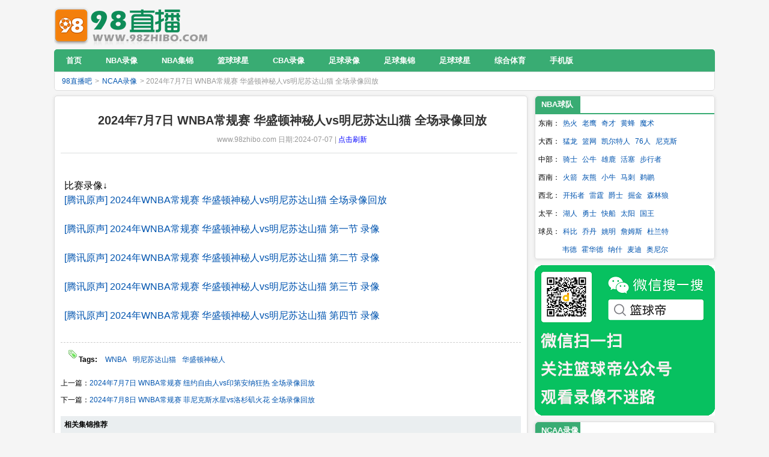

--- FILE ---
content_type: text/html
request_url: https://www.98zb.com/ncaa/661797.html
body_size: 4826
content:
<!DOCTYPE html PUBLIC "-//W3C//DTD XHTML 1.0 Transitional//EN" "http://www.w3.org/TR/xhtml1/DTD/xhtml1-transitional.dtd">
<html xmlns="http://www.w3.org/1999/xhtml">
<head>
<meta http-equiv="Content-Type" content="text/html; charset=gb2312" />
<meta http-equiv="X-UA-Compatible" content="IE=edge,chrome=1" />
<title>2024年7月7日 WNBA常规赛 华盛顿神秘人vs明尼苏达山猫 全场录像回放</title>
<meta name="Keywords" content="2024年7月7日 WNBA常规赛 华盛顿神秘人vs明尼苏达山猫 全场录像回放" />
<meta content="98直播吧为您提供2024年7月7日 WNBA常规赛 华盛顿神秘人vs明尼苏达山猫 全场录像回放NCAA录像回放，看篮球录像回放就来98直播吧。" name="description">
<meta name="mobile-agent" content="format=html5;url=http://m.98zhibo.com/ncaa/661797.html">
<link rel="stylesheet" rev="stylesheet" href="https://img.98zhibo.com/css/nbalx_2018.css" type="text/css" media="screen" />
<link rel="canonical" href="https://www.98zhibo.com/ncaa/661797.html" />
<script src="https://img.98zhibo.com/css/jquery.min.js" type="text/javascript"></script>
<script src="https://img.98zhibo.com/css/my.js" type="text/javascript"></script>
</head>
<body class="single">
<!--顶部-->
<div id=HF_Head> <DIV class=Top>
<h1><A href="/">98直播吧</A></h1>
<DIV class=Ad2>
<!-- 广告位：98zhibologo顶部640x60 -->
</DIV>
</DIV>
<!--Top结束-->
<DIV class=Menu>
<UL class="father_menu">
<li><a href="/" class="menu"><strong>首页</strong></a></li>
<li><a href="/nbalx/" class="menu"><strong>NBA录像</strong></a></li>
<li><a href="/nbajijin/" class="menu"><strong>NBA集锦</strong></a></li>
<li><a href="/lanqiustar/" class="menu"><strong>篮球球星</strong></a></li>
<li><a href="/cba/" class="menu"><strong>CBA录像</strong></a></li>
<li><a href="/football/" class="menu"><strong>足球录像</strong></a></li>
<li><a href="/zuqiujijin/" class="menu"><strong>足球集锦</strong></a></li>
<li><a href="/zqqx/" class="menu"><strong>足球球星</strong></a></li>
<li><a href="/zonghe/" class="menu"><strong>综合体育</strong></a></li>
<li><a href="/shouji.html" class="menu"><strong>手机版</strong></a></li>
</UL>
<UL class="child_menu">
<div class=path_left><a href='/'>98直播吧</a> > <a href='/ncaa/'>NCAA录像</a> > 2024年7月7日 WNBA常规赛 华盛顿神秘人vs明尼苏达山猫 全场录像回放</div>
<div class=path_right> </div>
</UL>
</DIV>
<!--daohangAD开始-->

<!--Menu结束-->
<!--daohangAD开始-->
<div style="text-align:left; margin-top:2px; margin-bottom:10px;">
<!-- 广告位：98zhibo通栏960x90 -->
<script type="text/javascript">
  lanmutonglan();
</script>	 </div>
<!--daohangAD结束-->
</div>
<!--Head结束-->
<div id="container">
<!--主框开始960-->
<div id="Tbody">
<!--主框2_960-->
<div id="mainContent">
<!--主内容645-->
<div class="Content">
<!--内容开始-->
<!--位置结束-->
<div class="Content-top">
<!--标题栏开始-->
<h2>2024年7月7日 WNBA常规赛 华盛顿神秘人vs明尼苏达山猫 全场录像回放</h2>
<div class="ContentAuthor"> www.98zhibo.com 日期:2024-07-07  | <a href="javascript:location.reload()" target="_self" style="color:#0000FF"> 点击刷新</a> </div>
</div>
<!--标题栏结束-->
<div id="logPanel" class="Content-body">
<!--body开始-->
</br>
<p>比赛录像↓<p><a href="https://v.qq.com/x/cover/mzc00200qfx1c35/v3556y4oz4s.html" target="_blank" >[腾讯原声] 2024年WNBA常规赛 华盛顿神秘人vs明尼苏达山猫 全场录像回放</a></p>
<br />
<p><a href="https://v.qq.com/x/cover/mzc00200qfx1c35/t41009dj5ng.html" target="_blank" >[腾讯原声] 2024年WNBA常规赛 华盛顿神秘人vs明尼苏达山猫 第一节 录像</a></p>
<br />
<p><a href="https://v.qq.com/x/cover/mzc00200qfx1c35/q4100ud6cog.html" target="_blank" >[腾讯原声] 2024年WNBA常规赛 华盛顿神秘人vs明尼苏达山猫 第二节 录像</a></p>
<br />
<p><a href="https://v.qq.com/x/cover/mzc00200qfx1c35/l4100dxiwaw.html" target="_blank" >[腾讯原声] 2024年WNBA常规赛 华盛顿神秘人vs明尼苏达山猫 第三节 录像</a></p>
<br />
<p><a href="https://v.qq.com/x/cover/mzc00200qfx1c35/m4100hilrdz.html" target="_blank" >[腾讯原声] 2024年WNBA常规赛 华盛顿神秘人vs明尼苏达山猫 第四节 录像</a>
</p> </p>
<div style="display:none;">
主队：明尼苏达山猫</br>
客队：华盛顿神秘人</br>
比赛时间：2024-07-07 </br>
</div>
<br />
</div>
<div class="fav"><img src="https://img.98zhibo.com/images/tag.gif" style="margin:4px 2px 4px 0px" alt=""/><strong>Tags:</strong> <a href='/shipin/wnba/' target="_blank">WNBA</a><a href='/shipin/mingnisudashanmiao/' target="_blank">明尼苏达山猫</a><a href='/shipin/huashengdunshenmiren/' target="_blank">华盛顿神秘人</a>
 <br/></div>
<!-- //AJAX评论区 -->
<!--prenext开始-->
<div class="copyright">上一篇：<a href='/ncaa/661796.html'>2024年7月7日 WNBA常规赛 纽约自由人vs印第安纳狂热 全场录像回放</a> <br />
下一篇：<a href='/ncaa/661886.html'>2024年7月8日 WNBA常规赛 菲尼克斯水星vs洛杉矶火花 全场录像回放</a> </div>
<!--prenext结束-->
	  <div class="likearticle">
	  <div class="title2">相关集锦推荐</div>
          <ul>
<li><a href='/nbajijin/556106.html' target=_blank title='2022年8月22日 WNBA季后赛首轮2 华盛顿神秘人vs西雅图风暴 全场集锦'>2022年8月22日 WNBA季后赛首轮2 华盛顿神秘人vs西雅图风暴 全场集锦</a></li><li><a href='/nbajijin/553945.html' target=_blank title='2022年8月6日 WNBA常规赛 华盛顿神秘人vs芝加哥天空 全场集锦'>2022年8月6日 WNBA常规赛 华盛顿神秘人vs芝加哥天空 全场集锦</a></li><li><a href='/nbajijin/553231.html' target=_blank title='2022年8月1日 WNBA常规赛 明尼苏达山猫vs洛杉矶火花 全场集锦'>2022年8月1日 WNBA常规赛 明尼苏达山猫vs洛杉矶火花 全场集锦</a></li><li><a href='/nbajijin/280373.html' target=_blank title='2019年10月11日 WNBA总决赛G5 华盛顿神秘人vs康涅狄格太阳 全场集锦'>2019年10月11日 WNBA总决赛G5 华盛顿神秘人vs康涅狄格太阳 全场集锦</a></li>
	  </ul>
     </div>		  
	  <div class="likearticle">
	  <div class="title2">相关录像推荐</div>
          <ul>
<li><a href='/nbalx/601999.html' target=_blank title='2023年5月20日 WNBA常规赛 纽约自由人vs华盛顿神秘人 全场录像回放'>2023年5月20日 WNBA常规赛 纽约自由人vs华盛顿神秘人 全场录像回放</a></li><li><a href='/nbalx/280372.html' target=_blank title='2019年10月11日 WNBA总决赛G5 华盛顿神秘人vs康涅狄格太阳 完整录像回放'>2019年10月11日 WNBA总决赛G5 华盛顿神秘人vs康涅狄格太阳 完整录像回放</a></li><li><a href='/nbalx/280169.html' target=_blank title='2019年10月9日 WNBA总决赛G4 华盛顿神秘人vs康涅狄格太阳 完整录像回放'>2019年10月9日 WNBA总决赛G4 华盛顿神秘人vs康涅狄格太阳 完整录像回放</a></li><li><a href='/nbalx/279698.html' target=_blank title='2019年10月7日 WNBA总决赛G3 康涅狄格太阳vs华盛顿神秘人 完整录像回放'>2019年10月7日 WNBA总决赛G3 康涅狄格太阳vs华盛顿神秘人 完整录像回放</a></li><li><a href='/nbalx/279697.html' target=_blank title='2019年10月2日 WNBA总决赛G2 康涅狄格太阳vs华盛顿神秘人 完整录像回放'>2019年10月2日 WNBA总决赛G2 康涅狄格太阳vs华盛顿神秘人 完整录像回放</a></li><li><a href='/nbalx/279696.html' target=_blank title='2019年9月30日 WNBA总决赛G1 康涅狄格太阳vs华盛顿神秘人 完整录像回放'>2019年9月30日 WNBA总决赛G1 康涅狄格太阳vs华盛顿神秘人 完整录像回放</a></li>
	  </ul>
     </div>	
<div class="sosuo">
<ul>
<li>百度搜索：<a href="http://www.baidu.com/s?wd=2024年7月7日 WNBA常规赛 华盛顿神秘人vs明尼苏达山猫 全场录像回放" target="_blank">2024年7月7日 WNBA常规赛 华盛顿神秘人vs明尼苏达山猫 全场录像回放</a></li>
<li>搜狗搜索：<a href="http://www.sogou.com/web?query=2024年7月7日 WNBA常规赛 华盛顿神秘人vs明尼苏达山猫 全场录像回放" target="_blank">2024年7月7日 WNBA常规赛 华盛顿神秘人vs明尼苏达山猫 全场录像回放</a></li>
<li>360搜索：<a href="http://www.so.com/s?q=2024年7月7日 WNBA常规赛 华盛顿神秘人vs明尼苏达山猫 全场录像回放" target="_blank">2024年7月7日 WNBA常规赛 华盛顿神秘人vs明尼苏达山猫 全场录像回放</a></li>
<li><a href="/"target="_blank">更多详情请进入直播首页</a></li>
</ul>
</div>
<div style="text-align:center; padding-top:10px; padding-left:20px; margin-bottom:10px;">
<!-- 广告位：98zhibo内容底部468x60 -->
</div>
<!--body结束-->
</div>
<!--内容结束-->
</div>
<!--主内容645-->
<!--侧栏-->
<div id="sidebar">
<div id="innersidebar">
<div id="sidebar-topimg">
<!--工具条顶部图象-->
</div>
<div id="Side_NewLog" class="sidepanel">
<div class="wrapper_r">
<div class="daohangweizhi_r">NBA球队</div>
</div>
<div class="Pcontent">
<ul class="video-list">
<li>东南：<a href="/shipin/rehuo/" target="_blank">热火</a>
<a href="/shipin/laoying/" target="_blank">老鹰</a>
<a href="/shipin/qicai/" target="_blank">奇才</a>
<a href="/shipin/huangfeng/" target="_blank">黄蜂</a>
<a href="/shipin/moshu/" target="_blank">魔术</a>
</li>
<li>大西：<a href="/shipin/menglong/" target="_blank">猛龙</a>
<a href="/shipin/lanwang/" target="_blank">篮网</a>
<a href="/shipin/kaierteren/" target="_blank">凯尔特人</a>
<a href="/shipin/76ren/" target="_blank">76人</a>
<a href="/shipin/nikesi/" target="_blank">尼克斯</a></li>

<li>中部：<a href="/shipin/qishi/" target="_blank">骑士</a>
<a href="/shipin/gongniu/" target="_blank">公牛</a>
<a href="/shipin/xionglu/" target="_blank">雄鹿</a>
<a href="/shipin/huosai/" target="_blank">活塞</a>
<a href="/shipin/buxingzhe/" target="_blank">步行者</a></li>

<li>西南：<a href="/shipin/huojian/" target="_blank">火箭</a>
<a href="/shipin/huixiong/" target="_blank">灰熊</a>
<a href="/shipin/xiaoniu/" target="_blank">小牛</a>
<a href="/shipin/maci/" target="_blank">马刺</a>
<a href="/shipin/tihu/" target="_blank">鹈鹕</a>
</li>
<li>西北：<a href="/shipin/kaituozhe/" target="_blank">开拓者</a>
<a href="/shipin/leiting/" target="_blank">雷霆</a>
<a href="/shipin/jueshi/" target="_blank">爵士</a>
<a href="/shipin/juejin/" target="_blank">掘金</a>
<a href="/shipin/senlinlang/" target="_blank">森林狼</a>
</li>
<li>太平：<a href="/shipin/huren/" target="_blank">湖人</a>
<a href="/shipin/yongshi/" target="_blank">勇士</a>
<a href="/shipin/kuaichuan/" target="_blank">快船</a>
<a href="/shipin/taiyang/" target="_blank">太阳</a>
<a href="/shipin/guowang/" target="_blank">国王</a>
</li>
<li>球员：<a href="/shipin/kebi/" target="_blank">科比</a> 
<a href="/shipin/qiaodan/" target="_blank">乔丹</a> 
<a href="/shipin/yaoming/" target="_blank">姚明</a>  
<a href="/shipin/zhanmusi/" target="_blank">詹姆斯</a> 
<a href="/shipin/dulante/" target="_blank">杜兰特</a> </li>  
<li><a href="/shipin/weide/" target="_blank" style="margin-left:40px;">韦德</a> 
<a href="/shipin/huohuade/" target="_blank">霍华德</a> 
<a href="/shipin/nashi/" target="_blank">纳什</a> 
<a href="/shipin/maidi/" target="_blank">麦迪</a> 
<a href="/shipin/aonier/" target="_blank">奥尼尔</a></li>  
	</ul>
</div>
<div class="Pfoot"></div>
</div>
<div id="Side_NewLog" class="sidepanel_ad">
<!-- 广告位：98zhibo内容右侧1 -->
<script type="text/javascript">
  innerRight();
</script>	 </div>
<div id="Side_NewLog" class="sidepanel">
<div class="wrapper_r">
<div class="daohangweizhi_r">NCAA录像</div>
</div>
<div class="Pcontent">
<div class="commentTable">
<ul>
<li><a href="/ncaa/661886.html" target="_blank" title="2024年7月8日 WNBA常规赛 菲尼克斯水星vs洛杉矶火花 全场录像回">2024年7月8日 WNBA常规赛 菲尼克斯水星vs洛杉矶火花 全场录像回</a></li>
<li><a href="/ncaa/661796.html" target="_blank" title="2024年7月7日 WNBA常规赛 纽约自由人vs印第安纳狂热 全场录像回">2024年7月7日 WNBA常规赛 纽约自由人vs印第安纳狂热 全场录像回</a></li>
<li><a href="/ncaa/661797.html" target="_blank" title="2024年7月7日 WNBA常规赛 华盛顿神秘人vs明尼苏达山猫 全场录像">2024年7月7日 WNBA常规赛 华盛顿神秘人vs明尼苏达山猫 全场录像</a></li>
<li><a href="/ncaa/661645.html" target="_blank" title="2024年7月5日 WNBA常规赛 拉斯维加斯王牌vs洛杉矶火花 全场录像">2024年7月5日 WNBA常规赛 拉斯维加斯王牌vs洛杉矶火花 全场录像</a></li>
<li><a href="/ncaa/661646.html" target="_blank" title="2024年7月5日 WNBA常规赛 芝加哥天空vs西雅图风暴 全场录像回放">2024年7月5日 WNBA常规赛 芝加哥天空vs西雅图风暴 全场录像回放</a></li>
<li><a href="/ncaa/661397.html" target="_blank" title="2024年7月5日 WNBA常规赛 康涅狄格太阳vs明尼苏达山猫 全场录像">2024年7月5日 WNBA常规赛 康涅狄格太阳vs明尼苏达山猫 全场录像</a></li>
<li><a href="/ncaa/661398.html" target="_blank" title="2024年7月5日 WNBA常规赛 华盛顿神秘人vs拉斯维加斯王牌 全场录">2024年7月5日 WNBA常规赛 华盛顿神秘人vs拉斯维加斯王牌 全场录</a></li>
<li><a href="/ncaa/661252.html" target="_blank" title="2024年7月4日 WNBA常规赛 菲尼克斯水星vs达拉斯飞翼 全场录像回">2024年7月4日 WNBA常规赛 菲尼克斯水星vs达拉斯飞翼 全场录像回</a></li>
<li><a href="/ncaa/661219.html" target="_blank" title="2024年7月3日 WNBA常规赛 华盛顿神秘人vs洛杉矶火花 全场录像回">2024年7月3日 WNBA常规赛 华盛顿神秘人vs洛杉矶火花 全场录像回</a></li>
<li><a href="/ncaa/661169.html" target="_blank" title="2024年7月3日 WNBA常规赛 印第安纳狂热vs拉斯维加斯王牌 全场录">2024年7月3日 WNBA常规赛 印第安纳狂热vs拉斯维加斯王牌 全场录</a></li>

</ul>
</div>
</div>
<div class="Pfoot"></div>
</div>
<div id="Side_NewLog" class="sidepanel">
<div class="wrapper_r">
<div class="daohangweizhi_r">NBA录像</div>
</div>
<div class="Pcontent">
<div class="commentTable">
<ul>
<li><a href="/nbalx/661856.html" target="_blank" title="2024年7月8日 NBA夏季联赛 马刺vs国王 全场录像回放">2024年7月8日 NBA夏季联赛 马刺vs国王 全场录像回放</a></li>
<li><a href="/nbalx/661840.html" target="_blank" title="2024年7月8日 NBA夏季联赛 中国男篮vs黄蜂 全场录像回放">2024年7月8日 NBA夏季联赛 中国男篮vs黄蜂 全场录像回放</a></li>
<li><a href="/nbalx/661836.html" target="_blank" title="2024年7月8日 NBA夏季联赛 勇士vs湖人 全场录像回放">2024年7月8日 NBA夏季联赛 勇士vs湖人 全场录像回放</a></li>
<li><a href="/nbalx/661834.html" target="_blank" title="2024年7月8日 NBA夏季联赛 国王vs热火 全场录像回放">2024年7月8日 NBA夏季联赛 国王vs热火 全场录像回放</a></li>
<li><a href="/nbalx/661835.html" target="_blank" title="2024年7月8日 奥男资格决赛 立陶宛男篮vs波多黎各男篮 全场录像">2024年7月8日 奥男资格决赛 立陶宛男篮vs波多黎各男篮 全场录像</a></li>
<li><a href="/nbalx/661830.html" target="_blank" title="2024年7月8日 奥男资格决赛 希腊男篮vs克罗地亚男篮 全场录像回">2024年7月8日 奥男资格决赛 希腊男篮vs克罗地亚男篮 全场录像回</a></li>
<li><a href="/nbalx/661828.html" target="_blank" title="2024年7月8日 奥男资格决赛 拉脱维亚男篮vs巴西男篮 全场录像回">2024年7月8日 奥男资格决赛 拉脱维亚男篮vs巴西男篮 全场录像回</a></li>
<li><a href="/nbalx/661736.html" target="_blank" title="2024年7月7日 NBA夏季联赛 中国男篮vs国王 全场录像回放">2024年7月7日 NBA夏季联赛 中国男篮vs国王 全场录像回放</a></li>
<li><a href="/nbalx/661728.html" target="_blank" title="2024年7月7日 NBA夏季联赛 黄蜂vs马刺 全场录像回放">2024年7月7日 NBA夏季联赛 黄蜂vs马刺 全场录像回放</a></li>
<li><a href="/nbalx/661722.html" target="_blank" title="2024年7月7日 NBA夏季联赛 勇士vs热火 全场录像回放">2024年7月7日 NBA夏季联赛 勇士vs热火 全场录像回放</a></li>

</ul>
</div>
</div>
<div class="Pfoot"></div>
</div>
<div id="Side_NewLog" class="sidepanel_ad">
<!-- 广告位：98zhibo内容右侧2 -->
 </div>
<div id="sidebar-bottomimg"></div>
</div>
</div>
<div style="clear: both;height:1px;overflow:hidden;margin-top:-1px;"></div>
</div>

<div class="footer container">
<div id="links"> <a href="/ads.htm" target="_blank">联系我们</a>&nbsp;&nbsp;&nbsp;&nbsp; <a href="/copyright.htm" target="_blank">免责声明</a> <a href="/football/" target="_blank">足球录像</a> <a href="/nbalx/" target="_blank">NBA录像</a> <a href="/cba/" target="_blank">CBA录像</a> </div>
<div id="copyright">本站主要为足球迷,篮球迷等提供直播,新闻资讯,数据,视频集锦等服务<br>
<a href="/">98直播吧</a>所有视频均链接到各大视频网站播放，本站不提供任何视听上传服务，如有异议请与我们取得联系。<br>
</div>
</div>
<div style="display: none;">
<script type="text/javascript">
    (function(c,l,a,r,i,t,y){
        c[a]=c[a]||function(){(c[a].q=c[a].q||[]).push(arguments)};
        t=l.createElement(r);t.async=1;t.src="https://www.clarity.ms/tag/"+i;
        y=l.getElementsByTagName(r)[0];y.parentNode.insertBefore(t,y);
    })(window, document, "clarity", "script", "gq0o127y1i");
</script> 
<script defer data-domain="98zhibo.com" src="https://plausible.98lfc.xyz/js/script.js"></script>
<script>
var _hmt = _hmt || [];
(function() {
  var hm = document.createElement("script");
  hm.src = "https://hm.baidu.com/hm.js?15ca684af1452f5d5149ad6aac1418f4";
  var s = document.getElementsByTagName("script")[0]; 
  s.parentNode.insertBefore(hm, s);
})();
</script>
</div>
<script>
(function(){
    var bp = document.createElement('script');
    var curProtocol = window.location.protocol.split(':')[0];
    if (curProtocol === 'https') {
        bp.src = 'https://zz.bdstatic.com/linksubmit/push.js';
    }
    else {
        bp.src = 'http://push.zhanzhang.baidu.com/push.js';
    }
    var s = document.getElementsByTagName("script")[0];
    s.parentNode.insertBefore(bp, s);
})();
</script>

 <script>
            (function(Switch) {
                var switch_pc = window.location.hash;
                var pathname = window.location.pathname;
                if(switch_pc != "#pc") {
                    if(/iphone|ipod|ipad|ipad|Android|nokia|blackberry|webos|webos|webmate|bada|lg|ucweb|skyfire|sony|ericsson|mot|samsung|sgh|lg|philips|panasonic|alcatel|lenovo|cldc|midp|wap|mobile/i.test(navigator.userAgent.toLowerCase())) {
                        Switch.location.href = 'https://m.98zhibo.com' + pathname + '';
                    }
                }
            })(window);
		</script>

<!-- /footer -->
</div>
</body>
</html>
<!-- 98zhibob_video_daohang -->


--- FILE ---
content_type: text/css
request_url: https://img.98zhibo.com/css/nbalx_2018.css
body_size: 4143
content:
* {PADDING-RIGHT: 0px; PADDING-LEFT: 0px; PADDING-BOTTOM: 0px; MARGIN: 0px; PADDING-TOP: 0px}
html {border: 0px;height: 100%; /* if not set the value, body height will not work*/}
BODY {FONT-SIZE: 12px; min-width: 1100px;MIN-HEIGHT: 100%; BACKGROUND:#F5F5F5; font-family:"苹方","PingFang","\82f9\65b9","微软雅黑","Microsoft YaHei",'XinGothic-SinaWeibo',helvetica,arial,sans-serif; HEIGHT: auto; TEXT-ALIGN:center;}
A:link {COLOR: #0054AF; TEXT-DECORATION: none}
A:visited {COLOR: #0054AF; TEXT-DECORATION: none}
A:hover {COLOR: #FF0000; TEXT-DECORATION: underline}
A:active {COLOR: #0054AF; TEXT-DECORATION: none}
/* #HF_Head */
#HF_Head {MARGIN:0px auto;WIDTH:1100px;PADDING-RIGHT:0px;BACKGROUND:#FFFFFF;HEIGHT:auto}
#HF_Head .Top {WIDTH:1100px;HEIGHT:80px;padding:1px 0px;BACKGROUND:#F5F5F5;}
#HF_Head .Top h1 {width:266px;height:79px;float:left;padding-top:0px;}
#HF_Head .Top h1 a {display:block;text-indent:-9999px;width:266px;height:79px;background:url(https://img.itbit.cn/logo.png);overflow:hidden;}
#HF_Head .Top .Ad2 {FLOAT:right;WIDTH:660px;LINE-HEIGHT:79px;HEIGHT:79px;TEXT-ALIGN:right;}
/* Menu */
#HF_Head .Menu {width: 1100px; LINE-HEIGHT: 37px; margin-bottom:10px; HEIGHT: 67px}
#HF_Head .Menu .father_menu {background:#39AC73;margin-bottom:0px;height:37px;-moz-border-top-right-radius:5px;-webkit-border-top-left-radius:5px;border-top-right-radius:5px;border-top-left-radius:5px;overflow:hidden;}
#HF_Head .Menu .father_menu li{height:37px;line-height:37px; font-size:13px;cursor:pointer;float:left;position:relative;overflow:hidden;}
#HF_Head .Menu .father_menu li a{padding:0 20px;color:#fff;line-height:36px}
a.menu:hover{display:inline-block;color:#fff;background:#319563;line-height:36px}
a.nav_hover{display:inline-block;padding:0 20px;color:#FFF;background:#1D8FD5}
#HF_Head .Menu .child_menu {background:#FFF;color:#999;height:30px;line-height:30px;padding-left:10px;border:1px solid #ddd;-moz-border-bottom-right-radius:5px;-webkit-border-bottom-left-radius:5px;border-bottom-right-radius:5px;border-bottom-left-radius:5px;}
#HF_Head .Menu .child_menu li{float:left;display:inline;text-align:left;}
#HF_Head .Menu .child_menu li a{color:#3d7ba3;display:block;}
#HF_Head .Menu .child_menu .path_left{float:left; text-align:left;}
#HF_Head .Menu .child_menu .path_right {float:right;text-align:left;padding-right:10px;}
#HF_Head .Menu .child_menu .path_right a{padding-left:12px;}
#HF_Head .Menu #div_li{float:left;display:inline;background:url(/images/div_li.png) no-repeat center;width:2px;height:37px;}
#HF_Head .Menu .child_menu .path_left a{padding:0 4px;/* padding:0 2px; _padding:0; padding:0 \0/IE9;*/}
#HF_Head .Menu .child_menu .path_left a {padding: 0 2px;}
.body_ad{text-align:center; margin-top:2px; margin-bottom:14px;}

.Ad_dh{width:1100px; height:auto; margin:4px 0px 2px 0px;  color:#FFFFFF; text-align:center;}
/*---主体样式---*/
#container{ float:center;width:1100px;min-width:1100px;margin:0 auto;background-color:#F5F5F5; margin-bottom:10px;text-align:left;}
/*---顶部样式---*/
/*---内容样式---*/
#container #Tbody{width:1100px;margin:0 auto; }
/*---工具条--*/
#sidebar{width:300px;_width:290px;float:right;text-align:left;}
#sidebar select {width:75px;}
#sidebar-bottomimg{height:0px;overflow:hidden;}
/*---工具箱样式--*/
.sidepanel_ad{ width:300px; height: auto; margin-bottom:10px;}
.sidepanel{ width:298px;border:0px solid #39AC73; margin-bottom:10px;-moz-box-shadow:0 1px 5px 0px #ddd;-webkit-box-shadow:0 1px 5px 0px #ddd;box-shadow:0 1px 5px 0px #ddd;-moz-border-radius:5px;-webkit-border-radius:5px;border-radius:5px;border:1px solid #ddd;overflow:hidden;}
.wrapper_r{height:28px;border-bottom:2px solid #39AC73;line-height:28px;padding-left:0px;OVERFLOW: hidden; width:300px; background:#FFFFFF;ZOOM: 1}
.daohangweizhi_r{ color:#ffffff;width:65px;-moz-border-top-left-radius:5px;-webkit-border-top-left-radius:5px;border-top-left-radius:5px;background:#39AC73;font-size:13px;font-weight:bold;padding-left:10px;float:left;}  
.Pcontent{width:300px; background:#fff;} 
.commentTable{width:294px;padding:5px 4px 8px 2px;background:#fff;margin-top:0; overflow:hidden;}
.commentTable ul{ width:288px; overflow:hidden;}
.commentTable li { padding-left:6px; line-height:33px;border-bottom:0px dashed #ccc;  white-space: nowrap; -o-text-overflow: ellipsis; text-overflow: ellipsis;OVERFLOW: hidden;}
.commentTable li a:before {content:"";display:inline-block;width:5px;height:5px;background:#99CC99;border-radius:50%;vertical-align:0px;margin-right:8px;margin-bottom:3px;}
.Pcontent input{margin: 0;padding: 2px;width:210px;border:1px solid #999;}
.Pcontent .userbutton{margin: 2px;padding: 3px 5px 5px 5px;border:1px solid #000;width:auto;height: 22px;text-align: center;background: #C7D8E9 url('../images/Buttonbg.jpg');color:#FFF;font-size:12px;font-weight: bold;}
#Side_Support .Pcontent img{padding:3px;}
.Pcontent .LinkTable img {margin:3px 0;}  
/*---主内容--*/ 
#mainContent{MARGIN-bottom: 10px; background-color:#ffffff;width:786px;float:left;-moz-box-shadow:0 1px 5px 0px #ddd;-webkit-box-shadow:0 1px 5px 0px #ddd;box-shadow:0 1px 5px 0px #ddd;-moz-border-radius:5px;-webkit-border-radius:5px;border-radius:5px;border:1px solid #ddd;}
#listContent{MARGIN-top: 1px;width:775px;padding:5px 10px 5px 10px;float:left;}
#mainContent-topimg{height:0px;overflow:hidden;}
#mainContent-bottomimg{height:0px;width:775px;overflow:hidden;}
/*--主内容元素的全局宽度--*/

/*---主内容页数--*/
.wrapper {MARGIN: 0px auto; OVERFLOW: hidden; width:786px; background:#EAEEF0;border-bottom:4px solid #8AB7CE; ZOOM: 1}
.wrapper a {color: #f66800; font-weight:bold;}
.wrapper .link { color:#888;font-weight:bold;}
.wrapper A:link {color: #f66800; TEXT-DECORATION: none}
.wrapper A:visited {color: #f66800; TEXT-DECORATION: none}
.daohangweizhi{height:25px;padding:2px 3px 2px 6px;text-align:left;font-size:12px;} 
/*---内容框--*/
.Content{font-size:14px;width:766px;line-height:24px;padding:5px 10px 5px 10px;text-align:left;margin:0 0 0px 0;}
.Content .copyright{ font-size:12px;line-height:28px;padding:5px 0px;}    
.sosuo{ overflow:hidden;width:760px;font-size:12px;padding:0px 8px 2px 0px;}
.sosuo ul{overflow:hidden; list-style:none;}
.sosuo li{overflow:hidden;}
/*---日志标题框--*/
.Content-top{ margin-bottom:10px;width:760px;  border-bottom: 1px solid #DCDDDD;PADDING-BOTTOM: 0px;TEXT-ALIGN: center}
.Content-top h2{padding:25px 10px 0px 20px;color:#333333;MARGIN-BOTTOM: 6px; FONT: 800 20px/20px "宋体",arial; x-system-font: none; font-size-adjust: none; font-stretch: normal;text-align:center;}
.Content-top .ContentAuthor{color:#999;font-size:12px;font-weight:normal;padding:0px 10px 10px 20px;text-align:center;margin:10px 0 0 0;} 
/*---日志内容框--*/
.Content-body{margin:0 auto;text-align:left;line-height:24px; font-size:16px; padding:8px 8px 8px 6px;width:760px;overflow:auto; overflow: hidden;BACKGROUND:#FFFFFF;_overflow: visible;_overflow-x: hidden;}
.body_ad_bottom{text-align:center; margin-top:2px; margin-bottom:20px;}
.Content-body A:link {COLOR: #0054AF; TEXT-DECORATION: none}
.Content-body A:visited {COLOR: #0054AF; TEXT-DECORATION: none}
.Content-body A:hover {COLOR: #FF0000; TEXT-DECORATION: underline}
.body_ad{text-align:center; margin-top:2px; margin-bottom:20px;}
.site_ad{clear: both; margin-left:10px;width:660px;height: 280px;padding: 10px 0; text-align:center;background: #F2F3F4;overflow: hidden;}
.top_d{ margin-bottom:10px;}
.top_d A:link {COLOR: #444444; TEXT-DECORATION: none}
.top_d A:visited {COLOR: #444444; TEXT-DECORATION: none}
.top_d A:hover {COLOR: #444444; TEXT-DECORATION: underline}

.col_01 {
	float: left;
	text-align:left;
	width: 780px;
	margin-top: 0px;
	margin-right: 5px;
	padding-bottom:5px;
	background:#ffffff;
}
.col_02 {
	float: left;
	width:780px;
	margin-bottom: 10px;
	padding-bottom: 5px;
}

.title2{
height:29px;width:760px;text-align:left;font-size:12px;

	line-height:29px;
	background:#EAEEF0;
	padding-left:6px;
	font-weight:bold;
	font-size:12px;

}
.title2 h3{font-size:12px; color:#F66800;font-weight:bold;line-height:29px;height:29px;}
/*图片定义*/
.picList{padding:0 0 0 5px;text-align:left}
.picList A:link {COLOR: #2265A9; TEXT-DECORATION: none}
.picList A:visited {COLOR: #2265A9; TEXT-DECORATION: none}
.picList A:hover {COLOR: #FF0000; TEXT-DECORATION: underline}
.picList_1p6 li{ float:left; padding:0 2px 0 2px; width:155px;height:160px; list-style:none;}/*1行5列*/
.picList_1p6 ul{ width:100%; clear:both; margin-top:18px;}
.picList_1p6 ul:after {clear:both; height:0; overflow:hidden; display:block; visibility:hidden; content:"."; }
.picList img{ border: 1px solid #CCCCCC;padding: 1px; width:120px; height:70px}
.picList a:hover img {border: 1px solid #F86600}
.picList h3{font-weight:normal;font-size:12px;margin:5px 0 3px; line-height:21px;}
.picList p{ margin:0; padding:0; line-height:18px; font-size:12px; color:#7a7a7a}


.pdlist2{
	padding:10px 5px 10px 10px;
}
.pdlist2 a{line-height:25px;margin-right:10px;}
.pdlist2 h1{font-size:16px;margin-bottom:10px;text-align:center;}

.share{font-size: 12px; margin-top:15px; clear:both; margin-bottom:10px;}
.share img{padding: 0 5px 0 0px;overflow: hidden;}
.share a{text-decoration: none;overflow: hidden; display: inline-block;}
.share2{ padding-bottom: 15px;padding-left:6px;text-align: center; margin-bottom:10px;}
.share2 a{float: left;display: inline-block;
				width: 162px;
				height: 25px;
				line-height: 25px;
				font-size: 12px;
				margin-bottom:10px;
				margin-right: 10px;
				overflow: hidden;
				color: #fff;
				background: url(../images/share_b_bg.gif) no-repeat
			}
.share2 A:link {COLOR: #FFFFFF; TEXT-DECORATION: none}
.share2 A:visited {COLOR: #FFFFFF; TEXT-DECORATION: none}
.fav{margin:0 auto;text-align:left;font-size:12px;border-top:1px dashed #ccc; clear:both;padding:8px 12px 8px 12px;overflow:auto;}
.fav A:link {COLOR: #0054AF; TEXT-DECORATION: none}
.fav A {padding-left:10px;}
.m-mood {
	background:#FBFCFF;
	padding: 10px 0px 10px 10px;
	border-top: 1px solid #ddd;
	border-bottom: 1px solid #ddd;
	width:670px;
	height:175px;
}
.backToTop {
    display: none;
    width: 24px;
    line-height: 1.2;
    padding: 5px 0;
    background-color: #1882C0;
    color: #fff;
    font-size: 14px;
    text-align: center;
    position: fixed;
    _position: absolute;
    right: 0;
    bottom:290px;
    _bottom: "auto";
    cursor: pointer;
    opacity: .6;
    filter: Alpha(opacity=60);
	z-index:1;
}
.footer{
    width:1080px;line-height:23px;-moz-box-shadow:0 1px 5px 0px #ddd;-webkit-box-shadow:0 1px 5px 0px #ddd;box-shadow:0 1px 5px 0px #ddd;-moz-border-radius:5px;-webkit-border-radius:5px;border-radius:5px;border:1px solid #ddd;text-align:left;height:auto;overflow:hidden; margin-bottom:20px; padding:10px 10px;background:#FFFFFF !important;
}
.footer .links{
    font-size: 12px; margin-left:10px; 
}
.footer .copyright{
    font-size: 12px; margin-left:10px; 
}
.column02{float:left; width:780px; }
.column01_ul{background:#EAEEF0;border-top:solid 0px #39AC73;height:25px;line-height:25px;padding-left:0px;}
.column02_ul{background:#EAEEF0;border-top:solid 0px #39AC73;height:25px;line-height:25px;padding-left:0px;}
.column02_li01{color:#F66800;font-size:14px;font-weight:bold;float:left;}
.column02_li more_1{float:right;margin-right:8px;color:#888;width:40px;}
.column02_li more_1 a{ color:#888;}
.column02_li{float:right;margin-right:8px;}
.column03{float:left; width:780px; margin-top:20px; margin-bottom:20px;border-bottom:0px dashed #ccc;}
.column03_ul{background:#EAEEF0;border-top:solid 2px #39AC73;height:25px;line-height:25px;padding-left:0px;}
.column03_ul{background:#EAEEF0;border-top:solid 0px #39AC73;height:25px;line-height:25px;padding-left:0px;}
.column03_li01{color:#FF0000;font-size:14px;font-weight:bold;float:left;}
.column03_li more_1{float:right;margin-right:8px;color:#888;width:40px;}
.column03_li more_1 a{ color:#888;}
.column03_li{float:right;margin-right:8px;}
.p_left{float:left; width:630px; padding:8px 12px 8px 0px;overflow:hidden;}
.p_right{float:right; width:10px; margin-top:13px;}
.p_tiao{width:630px;padding:8px 8px 8px 0px; text-align:left; font-size:12px; color:#444444; line-height:25px; float:left;}
.p_tiao ul { list-style: none outside none; margin: 0; padding: 5px 5px 5px 0;}
.p_tiao ul li { border-bottom: 0px dotted #CCCCCC; clear: both; line-height: 28px; overflow: hidden;   white-space: nowrap; -o-text-overflow: ellipsis; text-overflow: ellipsis; padding: 2px 0; width: 600px;}
#jijing { background: none repeat scroll 0 0 #FFF7DD; border: 0px dashed #EDA85F; color: #000000; line-height: 1.3; margin: 0 15px; padding: 5px 8px; width: 95%;}
.jijing{ margin-bottom:10px;}
.jijing b{font-size:16px; font-weight:bold;cursor:hand;text-decoration:none;color:#0066ff;}
/*---日志内容底部--*/
.title3{ line-height:30px; background:#F1F6FB; padding-left:5px; font-weight:bold; font-size:12px; text-indent:5px; border-bottom:1px dotted #CCC;}
.likearticle { float: left; padding-bottom: 5px;padding:8px 8px 8px 0px;font-size:12px;width:760px;  }
.likearticle ul {  margin: 0; padding-left: 5px;}
.likearticle ul li { border-bottom: 1px dashed #CCCCCC; clear: both; line-height: 28px; overflow: hidden; padding: 2px 0; width:760px;}
.video-list li{ margin-left:5px; height:30px; line-height:30px;background:none; margin-top:0; padding:0;}
.video-list li a{ margin-left:5px;}

--- FILE ---
content_type: application/javascript
request_url: https://img.98zhibo.com/css/my.js
body_size: 10040
content:
function ieHover(name){
	var b_version=navigator.appVersion
	var version=b_version.split(";");
	if (navigator.appName=='Microsoft Internet Explorer' && version[1].replace(/[ ]/g,"")=='MSIE6.0') {
		$('#navi li').hover(function(){
			$(this).addClass(name);
		},function(){
			$(this).removeClass(name);
		});
	};
	return false;
};//解决ie6不支持标签伪类
function menu(){
		$('#menu_ul li').hover(function(){ 
					var menui  = $( "#menu_ul li" ).index($(this)[0]); 
					$('#menu_ul li').eq(menui).find('ul').show();
					$('#menu_ul li').eq(menui).addClass("on").siblings().removeClass("on");
		 },function(){ 
					$('#menu_ul li ul').hide();	
					$('#menu_ul li').removeClass("on");
		}); 
	}

	function show(obj,id){		

		 $('#'+obj).find('.'+obj+'_box').hide();
		 $('#'+obj+'_nav_'+id).siblings().removeClass("on");
		 $('#'+obj+'_nav_'+id).addClass("on"); 
		 $('#'+obj+'_box_'+id).show();

}
function showhover(obj){
				$(obj).hover(function(){
				var i  = $(obj).index($(this)[0]);
				$(obj).eq(i).addClass("on").siblings().removeClass("on");		
				 },function(){}); 
}

function oneHeight(){
		  var maxHeight=0;
		  var a=[];
		  for(var i=0,n=arguments.length;i<n;i++){
			a[i]=document.getElementById(arguments[i]);
			if(a[i].scrollHeight>maxHeight)
			  maxHeight=a[i].scrollHeight;
		  }
		  for(i=0;i<n;i++)
			a[i].style.height=maxHeight+'px';
}

function obj(id) { return document.getElementById(id); }

function changBg(obj, id){
	if(id==1){obj.style.background = '#F5F5F5';}
	else{obj.style.background = '#FFFFFF';}
}
 
 
function textdh(obj){
			$(obj+" li:not(:first)").css("display","none");
			var B=$(obj+"  li:last");
			var C=$(obj+"  li:first");
			setInterval(function(){
			if(B.is(":visible")){
			C.fadeIn(500).addClass("in");B.hide()
			}else{
			$(obj+"  li:visible").addClass("in");
			$(obj+"  li.in").next().fadeIn(500);
			$("li.in").hide().removeClass("in")}
			},3000) //每3秒钟切换一条，你可以根据需要更改
}

 function showmenu(index){

			$('#imenu ul li').hover(function(){

				var i  = $( "#imenu ul li" ).index($(this)[0]); 
				$('#imenu ul li  ').eq(i).addClass("on").siblings().removeClass("on");				 
				$('#inav ul').eq(i).show().siblings().hide();
				 },function(){
							$('#imenu').hover(function(){},function(){
							$('#inav ul').eq(index).show().siblings().hide();
							$('#imenu ul li ').eq(index).addClass("on").siblings().removeClass("on");
					});	
			});
			$('#inav ul').eq(index).show().siblings().hide();
			$('#imenu ul li ').eq(index).addClass("on").siblings().removeClass("on");
}
 


var  navid;


function J_get(name, url)
{
	url  = url?url:self.window.document.location.href;
	var start	= url.indexOf(name + '=');
	if (start == -1) return '';
	var len = start + name.length + 1;
	var end = url.indexOf('&',len);
  	if (end == -1) end = url.length;
  	return unescape(url.substring(len,end));
}

function showthejmd(jmurl){
	jmdhtml = '';
	if(jmurl){
		jmdhtml += '<div style="text-align:center;height:280px;">';
		jmdhtml += '<iframe frameBorder="0" scrolling="auto" style="width:311px;height:280px;" src="'+jmurl+'"></iframe>';
		jmdhtml += '</div>';
	}
	$('#jmd').html(jmdhtml);
}

function tabit(tabName,btnId,tabNumber,btnClass){
	for(i=0;i<tabNumber;i++){
		obj(tabName+'_div'+i).style.display='none';
		obj(tabName+'_btn'+i).className=btnClass+'off';
	}
	
	obj(tabName+'_div'+btnId).style.display='block';
	obj(tabName+'_btn'+btnId).className=btnClass+'on';
}
 
function show(num,id){		

		 $('#'+num).find('.'+num+'_box').hide();
		 $('#'+num+'_nav_'+id).siblings().removeClass("on");
		 $('#'+num+'_nav_'+id).addClass("on"); 
		 $('#'+num+'_box_'+id).show();

}


$(document).ready(function(){
	$(".dates li").mouseover(function(){
		$(".dates li").attr("class","");
		$("#"+this.id).attr("class","date_on");
		var currentMenuNo = parseInt(this.id.substring(1));
		$(".rf_div div").each(function(){
			$(this).hide();
			$("#subNav"+currentMenuNo).show();
		});
	});
});
/*
function qqtixing(id){
	return document.getElementById(id);
}
function dw(str){
	document.write(str);
}
function setVsid(id, cat){
	nowvs = id;
	nowcat = cat?cat:0;
}

function qqtixing(content, time, id, disp){
	var display = disp==1?'':'none';
	var objid = disp==1?'digtixing':('tx'+id);
	title = ""+content+"即将开始，请到98直播网 www.98zhibo.com 观看直播。"
	return '<a href="http://qzs.qq.com/snsapp/app/bee/widget/open.htm?content='+encodeURIComponent(title)+'&time='+encodeURIComponent(time)+'&advance=5" target="_blank" style="display:'+display+';" id="'+objid+'" title="添加提醒后，开赛前5分钟，QQ会发送消息提醒您"><img align="absmiddle" src="http://i.gtimg.cn/snsapp/app/bee/widget/img/icon3.png" border="0"/></a>';
}
*/
function changBg(obj, on, id){
	id = id?id:0;
	if(on==1){obj.style.background = '#F5F5F5';if($('tx'+id)){$('tx'+id).style.display='';}}
	else{obj.style.background = '#FFFFFF';if($('tx'+id)){$('tx'+id).style.display='none';}}
}

//拖动滚动条到页面底部就会显示“返回顶部”按钮

$(function(){
 var $backToTopTxt = "返回顶部", $backToTopEle = $('<div class="backToTop"></div>').appendTo($("body"))
        .text($backToTopTxt).attr("title", $backToTopTxt).click(function() {
            $("html, body").animate({ scrollTop: 0 }, 120);
    }), $backToTopFun = function() {
        var st = $(document).scrollTop(), winh = $(window).height();
        (st > 0)? $backToTopEle.show(): $backToTopEle.hide();    
        //IE6下的定位
        if (!window.XMLHttpRequest) {
            $backToTopEle.css("top", st + winh - 166);    
        }
    };
	//var screenwidth=screen.availWidth;
	//var space = (screenwidth - 960)/2+960;
	//$backToTopEle.css("left",space+"px");
    $(window).bind("scroll", $backToTopFun);
    $(function() { $backToTopFun(); });
});
 /* * 智能机浏览器版本信息: * */
//function getCookie(objName) {
//	var arrStr = document.cookie.split("; ");
//	for ( var i = 0; i < arrStr.length; i++) {
//		var temp = arrStr[i].split("=");
//		if (temp[0] == objName) return unescape(temp[1]);
//	}
//}
//function re_cookie(value, ext_time, domain) {
//	var exp = new Date();
//	exp.setTime(exp.getTime() + ext_time * 3600000);
//	document.cookie = "tagid=" + value + ";expires=" + exp.toGMTString() + ";domain=" + domain + ";path=/";
//}


 /* * 智能机浏览器版本信息: * */
//var browser={versions:function(){var u=navigator.userAgent,app=navigator.appVersion;return{trident:u.indexOf('Trident')>-1,presto:u.indexOf('Presto')>-1,webKit:u.indexOf('AppleWebKit')>-1,gecko:u.indexOf('Gecko')>-1&&u.indexOf('KHTML')==-1,mobile:!!u.match(/AppleWebKit.*Mobile.*/),ios:!!u.match(/\(i[^;]+;( U;)? CPU.+Mac OS X/),android:u.indexOf('Android')>-1,iPhone:u.indexOf('iPhone')>-1,iPad:u.indexOf('iPad')>-1,webApp:u.indexOf('Safari')==-1,QQbrw:u.indexOf('MQQBrowser')>-1,ucLowEnd:u.indexOf('UCWEB7.')>-1,ucSpecial:u.indexOf('rv:1.2.3.4')>-1,ucweb:u.indexOf('ucbrowser') > -1,Symbian:u.indexOf('Symbian')>-1,ucSB:u.indexOf('Firefox/1.')>-1};}()}
//var _gaq=_gaq||[];
//(function(win,browser,undefined){
//	var rf=document.referrer;
//	if(rf===""||rf.toLocaleLowerCase().indexOf(".98zhibo.com")===-1){
//		var defaultJumpDomain=getCookie("defaultJumpDomain","");
//		if(defaultJumpDomain=="www"){return;}
//		if(defaultJumpDomain=="m"){window.location.href="http://m.98zhibo.com/?from=pc";return;}
//		//if(screen==undefined||screen.width<1200){
//			//if(browser.versions.iPad==true){return;}
//			//if(browser.versions.mobile==true||browser.versions.ios==true||browser.versions.iPhone==true||browser.versions.ucweb==true||browser.versions.ucSpecial==true){
//        if(navigator.userAgent.indexOf('iPad')>-1){
//            return;
//        }
//		if(navigator.userAgent.indexOf('Mobile')>-1 || navigator.userAgent.indexOf('mobile')>-1 || navigator.userAgent.indexOf('Android')>-1  || navigator.userAgent.indexOf('iPhone')>-1){
//			win.location.href="http://m.98zhibo.com/?from=pc";
//			return;
//		}
//		if(browser.versions.Symbian){win.location.href="http://m.98zhibo.com/";}
//		//}
//	}
//})(window,browser);


function  getopenbs(id){
var strid="listbs_d"+id;
var zkid="zk_"+id;
if(document.getElementById(strid).style.display=='none'){
document.getElementById(strid).style.display='';
//document.getElementById(zkid).innerHTML='[点击收起]';
document.getElementById(zkid).src="/images/collapsed_no.gif"
}else{
document.getElementById(strid).style.display='none';
//document.getElementById(zkid).innerHTML='[点击展开]';
document.getElementById(zkid).src="/images/collapsed_yes.gif"
}
}
function clickfixcc(count){
$(document).scrollTop(document.getElementById("list_d"+count).offsetTop-80); 
}
function getzbjaaxsearch(str){
	var cstr="";
	cstr=$("#"+str).val();
	$.ajax({
			url:'/ajax.php?action=zbsearch&type='+str+'&message='+cstr+'&time='+Number(new Date()),
			success:function(d){
             $("#zbcontent").html(d);
			}
		});
	
}
$(function(){

	$("#zbcontent li").each(function(index, element) {
		var u = navigator.userAgent;
		if(u.indexOf('iPhone') > -1 || u.indexOf('iPad') > -1){
			return;
		}
		$(this).hover(function(e) {
            //var date = $(this).parent().parent().prev().children("h2").html();
			//date = date.split('月');
			//if(parseInt(date[0])>=10){
			//	date = "2014-"+date[0]+"-"+date[1].split('日')[0];
			//}else{
			//	date = "2015-"+date[0]+"-"+date[1].split('日')[0];
			//}

            var date = $(this).parent().prev().attr("bsdate");
			title = $(this).attr("title");
			var time1 = $(this).attr("time");
			//str = str.toLowerCase();
			//str = str.split("<a")[0];
			//time = str.split(" ")[0];
			//title = str.replace(time,"");
			//title = title.replace(/<[^>]+>/g,"");
			title = ""+title+"即将开始，请到 98直播吧 www.98zhibo.com 观看赛事直播。"
			//$(this).append(date);
			var isIE=!!window.ActiveXObject;
			var isIE6=isIE&&!window.XMLHttpRequest;

		},function(e) {
            $(this).children(".qqtx").remove();
        });
		
		
	});
	
	var e = $("#rocket-to-top"),
	t = $(document).scrollTop(),
	n,
	r,
	i = !0;
	//var iever=$.browser.version;
	if(1==1){
	$(window).scroll(function() {
		var t = $(document).scrollTop();
		t == 0 ? e.css("background-position") == "0px 0px" ? e.fadeOut("slow") : i && (i = !1, $(".level-2").css("opacity", 1), e.delay(100).animate({
			marginTop: "-1000px"
		},
		"normal",
		function() {
			e.css({
				"margin-top": "-125px",
				display: "none"
			}),
			i = !0
		})) : e.fadeIn("slow")
	}),
	e.hover(function() {
		$(".level-2").stop(!0).animate({
			opacity: 1
		})
	},
	function() {
		$(".level-2").stop(!0).animate({
			opacity: 0
		})
	}),
	$(".level-3").click(function() {
		function t() {
			var t = e.css("background-position");
			if (e.css("display") == "none" || i == 0) {
				clearInterval(n),
				e.css("background-position", "0px 0px");
				return
			}
			switch (t){
			case "0px 0px":
				e.css("background-position", "-298px 0px");
				break;
			case "-298px 0px":
				e.css("background-position", "-447px 0px");
				break;
			case "-447px 0px":
				e.css("background-position", "-596px 0px");
				break;
			case "-596px 0px":
				e.css("background-position", "-745px 0px");
				break;
			case "-745px 0px":
				e.css("background-position", "-298px 0px");
			}
		}
		if (!i) return;
		n = setInterval(t, 50),
		$("html,body").animate({scrollTop: 0},"slow");
	});
	}else{
		$(window).scroll(function() {
		var t = $(document).scrollTop();
		if(t>100){
		e.show();
		e.css("background-position", "0px 0px");
		}else{
		e.hide();	
		}
	}),
	e.hover(function() {
	e.css("background-position", "-149px 0px");	
	},
	function() {
		e.css("background-position", "0px 0px");
	}),
	$(".level-3").click(function() {
		function t() {
			var t = e.css("background-position");
			if (e.css("display") == "none" || i == 0) {
				clearInterval(n),
				e.css("background-position", "0px 0px");
				return
			}
			switch (t){
			case "0px 0px":
				e.css("background-position", "-298px 0px");
				break;
			case "-298px 0px":
				e.css("background-position", "-447px 0px");
				break;
			case "-447px 0px":
				e.css("background-position", "-596px 0px");
				break;
			case "-596px 0px":
				e.css("background-position", "-745px 0px");
				break;
			case "-745px 0px":
				e.css("background-position", "-298px 0px");
			}
		}
		if (!i) return;
		n = setInterval(t, 50),
		$("html,body").animate({scrollTop: 0},"slow");
	});
	}	

});
	function dochoose(value){
    $('#zblist .list li').each(function(index) {
        if(value.indexOf("全部赛事")>-1){
            $(this).css("display","list-item");
            return;
        }
        var flage = false;
        var vs = value.split(",");
        for (i=0;i<vs.length ;i++ ){
            if($(this).html().indexOf('暂无比赛')>=0)continue;
            if($(this).attr("label").toLowerCase().indexOf(vs[i].toLowerCase())<0){
            }else{
                flage = true;
            }
        }
        if(!flage){
            $(this).css("display","none");
        }else{
            $(this).css("display","list-item");
        }
    });
}	
    function dochooseKey(value){
    $('#zblist .list li').each(function(index) {
        var flage = false;
        //console.log($(this).children("a:first").html())
        if($(this).children(".watch_channels").html().toLowerCase().indexOf(value.toLowerCase())>=0){
            flage = true;
        }
        if(!flage){
            $(this).css("display","none");
        }else{
            $(this).css("display","list-item");
        }
    });
}
function getliveresult(result){
	$(".dialog").css("display","block");
	$("#searchlist").html('<img src="/images/loadinglit.gif" border=0 style="margin-top:5px;"> 努力加载中...');
	$("#qxkey").html(result);
	$.ajax({
			url:'/ajax.php?action=livesearch&keyword='+result,
			success:function(d){
				$("#searchlist").html(d);
			}
		});
	
}
function searchclose(str){
 document.getElementById('findResult').style.display="none";
  document.getElementById('keyword').innerHTML="";	
  document.getElementById('searchlist').innerHTML="";
	}
function stateChangeIE(_frame)

    {

     if (_frame.readyState=="complete")//state: loading ,interactive,   complete

     {

     var loader = document.getElementById("boload");

        loader.innerHTML      = "";    

        loader.style.display = "none";  

        _frame.style.display = "block";   

     }   

    }

    function stateChangeFirefox(_frame)
    {
     var loader = document.getElementById("boload");

        loader.innerHTML      = "";    

        loader.style.display = "none";  

        _frame.style.display = "block";   

    }
	
function closeboWindow(id){
var boclosestr=document.getElementById(id);
//boclosestr.style.display="none";
document.getElementById("append_parent").removeChild(boclosestr);
}
   function showboWindow(title,url, width, height,type) {
var menuObj = document.createElement('div');
var ifheight=height-58;
if(type==1){
var boloading='<span id="boload"><img src="/images/loading.gif" > 请稍候...</span>';
                menuObj.id = 'fwinmbo';
				
var showiframe='<h3 class="flb" id="fctrl_login" style="cursor: move;"><em id="returnmessage_LnF2u" fwin="login">'+title+'</em><span><a href="javascript:;" class="flbc" title="关闭" onclick=closeboWindow("'+menuObj.id+'")>关闭</a></span></h3><iframe src="'+url+'" onreadystatechange=stateChangeIE(this) onload=stateChangeFirefox(this) width="100%" height="'+ifheight+'" frameborder="0" scrolling="no" allowtransparency="no" style="display:none;"></iframe>';  

		menuObj.classname = 'fwinmask';
		menuObj.style.display = 'block';		
		menuObj.style.position='fixed';
		menuObj.style.zIndex=999;
		menuObj.style.filter = 'progid:DXImageTransform.Microsoft.Alpha(opacity=100)';
		menuObj.style.opacity = 1;
		menuObj.style.width=width+"px";
		menuObj.style.height=height+"px";
		menuObj.style.left=	(document.documentElement.clientWidth-width)/2+"px";
		menuObj.style.top=	(document.documentElement.clientHeight-height)/2+"px";
		menuObj.innerHTML = '<table cellpadding="0" cellspacing="0" class="fwin" width="100%" height="100%"><tr><td class="t_l"></td><td class="t_c"></td><td class="t_r"></td></tr><tr><td class="m_l">&nbsp;&nbsp;</td><td class="m_c" id="bo_content" align=center valign=top>'+showiframe+''+boloading+'</td><td class="m_r"></td></tr><tr><td class="b_l"></td><td class="b_c"></td><td class="b_r"></td></tr></table>';
		document.getElementById("append_parent").appendChild(menuObj);
}else if(type==2){
	 menuObj.id = 'fwinmbo';
var showiframe='<h3 class="flb" id="fctrl_login" style="cursor: move;"><em id="returnmessage_LnF2u" fwin="login">'+title+'</em><span><a href="javascript:;" class="flbc" title="关闭" onclick=closeboWindow("'+menuObj.id+'")>关闭</a></span></h3>'+url+'';  
       
		menuObj.classname = 'fwinmask';
		menuObj.style.display = 'block';		
		menuObj.style.position='fixed';
		menuObj.style.zIndex=999;
		menuObj.style.filter = 'progid:DXImageTransform.Microsoft.Alpha(opacity=100)';
		menuObj.style.opacity = 1;
		menuObj.style.width=width+"px";
		menuObj.style.height=height+"px";
		menuObj.style.left=	(document.documentElement.clientWidth-width)/2+"px";
		menuObj.style.top=	(document.documentElement.clientHeight-height)/2+"px";
		menuObj.innerHTML = '<table cellpadding="0" cellspacing="0" class="fwin" width="100%" height="100%"><tr><td class="t_l"></td><td class="t_c"></td><td class="t_r"></td></tr><tr><td class="m_l">&nbsp;&nbsp;</td><td class="m_c" id="bo_content" align=center valign=top>'+showiframe+'</td><td class="m_r"></td></tr><tr><td class="b_l"></td><td class="b_c"></td><td class="b_r"></td></tr></table>';
		document.getElementById("append_parent").appendChild(menuObj);
}
   }
   
function getindexsearch(){
	var myDate = new Date();
	var sdate=myDate.getFullYear()+"-"+(myDate.getMonth()+1)+"-"+myDate.getDate(); 
	var sshtml='<table width="100%" border="0" cellspacing="0" cellpadding="0"> <tbody>'
              +'<tr><td width="110" height="45" align="right">&nbsp;按时间搜索：</td><td><input onkeypress="if(event.keyCode==13) {getzbjaaxsearch(\'pubdate\');return false;}" name="pubdate" class="ssinput" value="'+sdate+'" type="text" id="pubdate"></td><td width="75"><input name="imageField" type="image" src="/images/button_ok.gif" width="60" height="22" class="np" border="0" style="cursor:pointer" onclick="getzbjaaxsearch(\'pubdate\')"></td></tr>'
              +'<tr><td width="110" align="right">&nbsp;关键词搜索：</td><td><input  onkeypress="if(event.keyCode==13) {getzbjaaxsearch(\'zbkey\');return false;}" name="zbkey"  class="ssinput" value="" type="text" id="zbkey"></td><td><input name="imageField" type="image" src="/images/button_ok.gif" width="60" height="22" class="np" border="0" style="cursor:pointer"  onclick="getzbjaaxsearch(\'zbkey\')"></td></tr>'
              +'</tbody></table>';
	showboWindow('比赛历史',sshtml,'315','140',2);
}
$(function() {
	$(".fc").hover(function(){
$(this).css("background-color","#1D4767");
$(this).children(".h_pop").slideDown();
},function(){
$(this).children(".h_pop").hide();
$(this).css("background-color","");
});
$("#change-source").hover(function(){
$(".live-pro-now").slideDown();
},function(){
$(".live-pro-now").hide();
});
$("#scbar_txt").focus(function(e) {
        $(this).val("");
    });
$("#scbar_txt").keydown(function(e) {
        if(e.keyCode==13) {
            var result = $(this).val();
			getliveresult(result);
			
		}
});
$("#scbar_btn").click(function(e) {
	 var result = $("#scbar_txt").val();
	 getliveresult(result);
});

var $li = $('#stations b');
			var $ul = $('#pagesid ul[tab="stations"]');		
			$li.mouseover(function(){
				var $this = $(this);
				var $t = $this.index();
				$li.removeClass();
				$this.addClass('cur');
				$ul.css('display','none');
				$ul.eq($t).css('display','block');
			});
			var $li1 = $('#stations1 b');
			var $ul1 = $('#pagesid1 ul[tab="stations1"]');		
			$li1.mouseover(function(){
				var $this = $(this);
				var $t = $this.index();
				$li1.removeClass();
				$this.addClass('cur');
				$ul1.css('display','none');
				$ul1.eq($t).css('display','block');
			});
			$('#pagesid li').click(function(){
				var $this = $(this);
				var $t = $this.index();
				$("li[folder='hots']").attr("class", "folder");
				$this.addClass('exp');
				//<div myattr="test"$amp;>amp;$lt;/div>
　　             //使用$("div[myattr='test']")进行选择
				//$('#pagesid li').css('display','none');
				//$('#pagesid li').eq($t).css('display','block');
				
			});
			$('#pagesid .folder-list li').click(function(){
			var $this = $(this);
			var pid=$this.attr("id");
			pid=pid.replace("play","");
			$('.page-history').html($('#play'+pid).prop('outerHTML'));
			
			var jmid=$this.find("h5").attr("jmid");
			var titstr=$this.find("h5").html();
			document.getElementById('program_listh2').innerHTML=titstr+"节目表";
			document.getElementById('program_listh3').innerHTML=titstr+"";
			var strarr= new Array();  
            strarr=jmid.split(",");		
            testajax(strarr[0],strarr[1]);
			document.getElementById('player-frame').src="/player.php?aid="+pid;
			});
	



$("#user").hover(function(){
$(this).addClass("user-wrap-e");
},function(){
$(this).removeClass("user-wrap-e");
});
  //获得焦点
    $(".textarea-fw").focus(function(e) {
		var tstr=$(this).val();
		if(tstr.indexOf("没事说两句")>0){
			 $(this).val("");
		}
       
    });
	 //输入框失去焦点触发
    $(".textarea-fw").blur(function(e) {
		var tstr=$(this).val();
		if(tstr.indexOf("没事说两句")>0||tstr==""){
			$(this).val("有事没事说两句！");
		}else{
			
		}
		 
	 });
$("#openbtn").click(function(e) {
	 $("#contentmore").html("正在加载中。。。");
			$.ajax({
			url:'/ajax.php?action=videojjallcontent&aid='+aid,
			success:function(d){
				$("#contentmore").html(d);
				$("#openbtn").parent().remove();
			}
		});
});
$("#logout").click(function(){
	$("#user").removeClass("user-wrap-e");
	$("#user").html("");
	$("#user-head").attr("src","/images/nouser.gif")
	document.getElementById('login-btn').style.display='block';
	$("#jscomment").html('');
	});


	
	$(".menu a").each(function(){
		$(this).html("<b class='b1'>&nbsp;</b><b class='b2'>"+$(this).html()+"</b><b class='b3'>&nbsp;</b>");
	});
	
	
	$(".checkBox").toggle(
		function(){
			//$(this).css("background-position","bottom");
			$(this).attr("rel","checked");
		},
		function(){
			//$(this).css("background-position","top");
			$(this).attr("rel","");
		}
	);
	
	$("[name=skypeName]").focus(function(){
		if($(this).val() == "Skype Name") $(this).val("");
	});
	
	$("[name=skypeName]").blur(function(){
		if($(this).val() == "") $(this).val("Skype Name");
	});
	
	
	
	var conInnerConWidth = $(".innerCon").width();
	var conSize = $(".innerCon").size();
	var tabHeight = $(".tab a").height();
	if(!window.cur) window.cur=0;
	$(".c_result").click(function(e) {
        $(".c_wrap").show();
    });
	$(".c_shaixuan").click(function(e) {
        $(".c_wrap").show();
    });
	$(".video_result").click(function(e) {
        $(".c_wrap").show();
    });
	 $(".c_cls").click(function(){
        $(".c_wrap").hide();
    });
	$(".tab a").click(function(){
		var index = $(".tab a").index(this);
	   slide(conInnerConWidth, tabHeight, index);
		return false;
	});
	$(".c_cat a").click(function(){
		if($(this).attr("class")=="current"){
			if($(this).text()==='全部'){
				$(".c_wrap").hide();
			}
			return;
		}
		$(".c_cat a").removeClass("current");
		if($(this).text()==='筛选'){
			$(this).parent().find("a").eq(0).addClass("current");
		}else if($(this).text()==='搜索'){
			$(this).parent().find("a").eq(0).addClass("current");
			$(".c_wrap").hide();
		}else{
			$(this).addClass("current");
		}
		
		var num;
		if($(this).text()==='全部'||$(this).text()==='筛选'||$(this).text()==='搜索'){
			dochoose('全部赛事');num=0;
			
			
		}else{
			var value = typeof ($(this).attr("value")) == 'undefined' ? $(this).html():$(this).attr("value");
        dochoose(value);
		num=$(this).index();
		$(".c_wrap").hide();
		}
		
		
	});
	$(".c_cat span").click(function(){
        if($(this).html()=='CCTV5'){
            $(".c_result").val($(this).html());
            $(".c_wrap").hide();
            dochooseKey($(this).html());
            return;
        }
        var value = typeof ($(this).attr("value")) == 'undefined' ? $(this).html():$(this).attr("value");
        dochoose(value);
        $(".c_result").val($(this).html());
        $(".c_wrap").hide();
    });
	
	$('#zb_news2 .tb li a').mouseover(function(){ 
$(this).parent().addClass("a").siblings().removeClass();//removeClass就是删除当前其他类；只有当前对象有addClass("selected")；siblings()意思就是当前对象的同级元素，removeClass就是删除； 
$("#tab-content > ul").hide().eq($("#zb_news2 .tb li a").index($(this))).show();
});
$('#zb_news3 .tb li a').mouseover(function(){ 
$(this).parent().addClass("a").siblings().removeClass();//removeClass就是删除当前其他类；只有当前对象有addClass("selected")；siblings()意思就是当前对象的同级元素，removeClass就是删除； 
$("#tab-content1 > ul").hide().eq($("#zb_news3 .tb li a").index($(this))).show();
});

 
	//获得焦点
    $(".c_result").focus(function(e) {
        $(this).val("");
        $(".c_cat").css("z-index",'9');
    });
	//获得焦点
    $(".video_result").focus(function(e) {
        $(this).val("");
        $(".c_cat").css("z-index",'9');
    });
    //输入框失去焦点触发
    $(".c_result").blur(function(e) {
        var result = $(this).val();
        if(result==""){
            result = "全部赛事";
            $(this).val("全部赛事-输入关键字");
        }
        var flage = false;
        $('.c_cat span').each(function(index){
            if(result == $(this).html()){
                dochoose($(this).attr("value"));
                flage = true;
            }
        });
        if(!flage){
            dochoose(result);
            $(".c_wrap").hide();
        }
        });
	//输入框失去焦点触发
    $(".video_result").blur(function(e) {
        var result = $(this).val();
        if(result==""){
            result = "全部赛事";
            $(this).val("全部赛事-输入关键字");
        }
        });
		//输入框按回车
    $(".c_result").keydown(function(e) {
        if(e.keyCode==13) {
            var result = $(this).val();
            var flage = false;
            $('.c_cat span').each(function(index){
                if(result == $(this).html()){
                    dochoose($(this).attr("value"));
                    flage = true;
                }
            });
            if(!flage){
                dochoose(result);
                $(".c_wrap").hide();
            }
        }
    });
    	//输入框按回车
    $(".video_result").keydown(function(e) {
        if(e.keyCode==13) {
            var result = $(this).val();
           dochoosevideolist(result);
        }
    });
	
	$(".videoc_cat span").click(function(){
        dochoosevideolist($(this).html());
        $(".c_wrap").hide();
    });
	function dochoosevideolist(value){
		var vstr=$("#list_d5").attr("class");
		if(vstr.indexOf("indexss")>-1){
			
			$(".indexss").css("display","block");
			$("#indexvideo_ss").html("正在加载中。。。");
			$("#sstitle").html(value +" 相关搜索结果");
			$.ajax({
			url:'/ajax.php?action=videolist&keyword='+value+'&typeid='+typeid,
			success:function(d){
				$("#indexvideo_ss").html(d);
			}
		    });
		}else{
			$("#video_ss").html("正在加载中。。。");
			$.ajax({
			url:'/ajax.php?action=videolist&keyword='+value+'&typeid='+typeid,
			success:function(d){
				$("#video_ss").html(d);
			}
		});
		}
		
	
		$(".c_wrap").hide();
	}	

		
	$(".prev").click(function(){
	   if(window.cur>0) slide(conInnerConWidth, tabHeight, window.cur-1);
		return false;
	});
	
	$(".next").click(function(){
	   if(window.cur<conSize-1) slide(conInnerConWidth, tabHeight, window.cur+1);
		return false;
	});
	
	$(".faq ul a").click(function(){
		var index = $(".faq ul a").index($(this));
		$('html, body').animate({scrollTop: $(".details h1").eq(index).offset().top-15}, 1500);
		return false;
	});
	
	
	
	$(".top a").click(function(){
		$('html, body').animate({scrollTop:0}, 1500);
	});
	
	$("[name=contactForm] .submit").click(function(){$("[name=contactForm]").submit();});
	
	$("[name=contactForm]").submit(function(){
		window.error=0;
		check("contactName","str",3,100);
		check("contactEmail","email",3,55);
		check("contactMsg","str",5,500);
		if(window.error==0){
		}
		return false;
	});
	
	$(".user_guide .w40").each(function(i){
		//$(this).css("background-position","0 -"+(i-1)*230+"px");
	});
	
	$("[name=getZapleeForm] .submit").click(function(){
		$(this).parent().submit();
	});
	
	$("[name=getZapleeForm]").submit(function(){
		if(!$("[name=skypeName]").val() || $("[name=skypeName]").val() == "Skype Name"){alert("Please enter your Skype Name");$("[name=skypeName]").focus();return false;}
		if(!$("a.checkBox").attr("rel")){alert("Please read Zaplee Privacy/Terms & Conditions and check the box below first");$("a.checkBox").focus();return false;}
		return false;
	});
	
	$(".downloadHostedForm").submit(function(){
		window.error=0;
		check("downloadFirstName","str",3,100);
		check("downloadLastName","str",3,100);
		check("downloadSkypeId","str",3,55);
		check("downloadEmail","email",3,55);
		if(window.error==0){
		}
		return false;
	});
	
	$(".signUp_hosted").click(function(){
		$("#overlay").show();
	});
	
	$("#closeBox").click(function(){
		$("#overlay").hide();
	});
	
	$(".feature_tour .tab, .feature_tour .nav").addClass("vv");
	
	//ready完
});

		
/*function innerRight(){
	document.writeln("<p><strong><span style=\'color:#ff0000;\'>京东双11京享红包：</span><a href=\'https://www.98zhibo.com/jd.html?vid=2CMhUyq\' target=\'_blank\'><span style=\'color:#0000ff;\'>点此领取</span></a></strong></p>");
}*/
function getUrlParam(name){      
          var reg = new RegExp("(^|&)"+ name +"=([^&]*)(&|$)");      
          var r = window.location.search.substr(1).match(reg);      
          if (r!=null) return unescape(r[2]); return null;  
      }
function innertongji(){
document.writeln("<div align=center style=\"position:absolute;left:0px;top:-108px;width:980px;\"><iframe src=http://sports.sina.com.cn/nba/livenew.html?id=\'+getUrlParam(\"gid\")+\' name=main width=100% height=2700 frameborder=0 marginheight=0 scrolling=no></iframe></div>");
}
function innerRight(){
    document.writeln("<a href=\'https://www.lanqiudi.com/?from=98zb\' target=_blank><img src=\'https://img.itbit.cn/images/lanqiudi.png\' border=0 width=\'300\' height=\'250\' alt=\'\'></a>");
}

//function lanmutonglan(){
//    document.writeln("<a href=\'https://www.nuotao.com/?from=pc\' target=_blank><img src=\'https://www.98zhibo.com/images/shengxiaomao.png\' border=0 width=\'1100\' height=\'91\' alt=\'\'></a>");
//}
function contentup(){
document.writeln(" <p><strong><span style=\'color:#0099FF;\'>看录像，请关注微信公众号：篮球帝</span></strong></p>");
document.writeln("<p data-vmark=\'9514\'>");
document.writeln("	<br />");
document.writeln("	<span style=\'font-size:16px;\'><span style=\'color:#ff4055;\'><strong>京东11.11红包：</strong></span>打开京东搜索：<span style=\'color:#b22222;\'><strong>今日红包199</strong></span></span><br />");
document.writeln("<p data-vmark=\'9514\'>");
document.writeln("	<br />");
document.writeln("	<span style=\'font-size:16px;\'><span style=\'color:#ff4055;\'><strong>最新国补入口：</strong></span>打开京东搜索：<span style=\'color:#b22222;\'><strong>数码超省257</strong></span></span><br />");
document.writeln("	&nbsp;</p>");
document.writeln("");

}